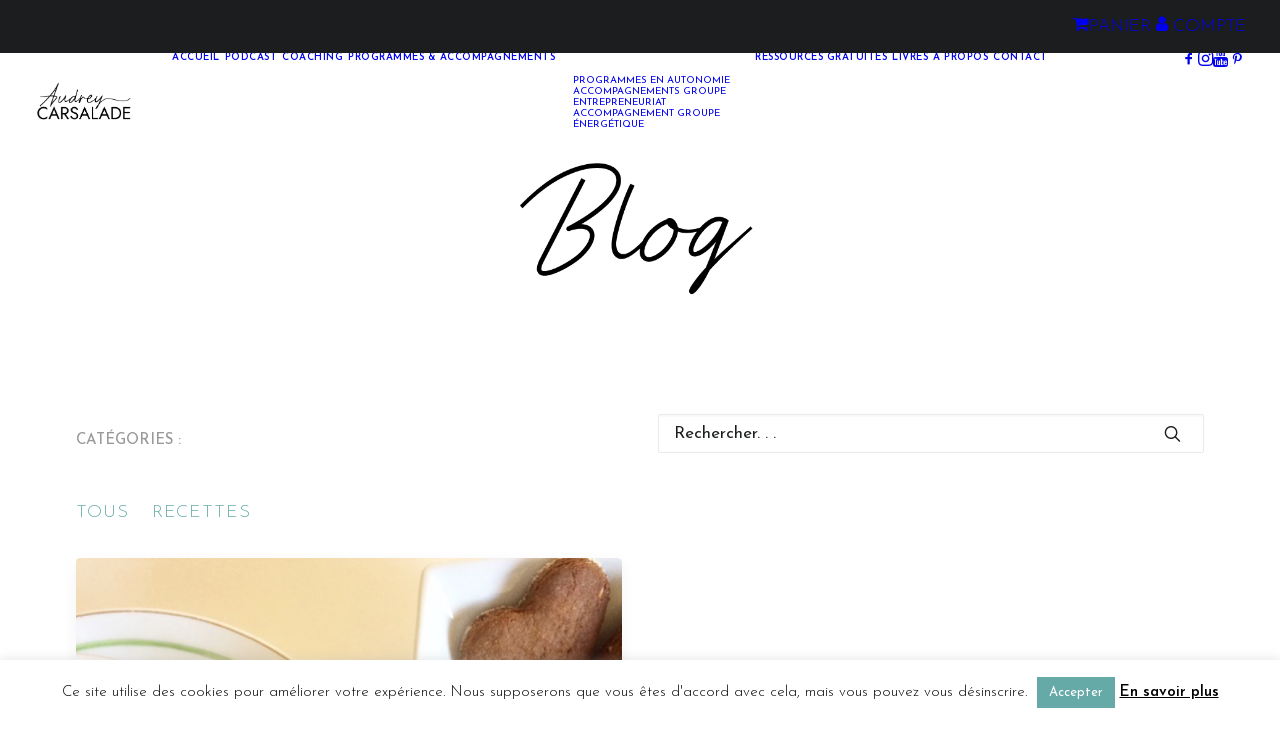

--- FILE ---
content_type: text/css
request_url: https://www.audreycarsalade.com/wp-content/uploads/hurrytimer/css/42748e53ea21d304.css?ver=e576fabd4f36f46e160bafb3a1ff5667
body_size: 2660
content:
[class~=hurrytimer-campaign] {
  line-height: normal;
  text-align: center;
  padding: 10px 0;
}
[class~=hurrytimer-campaign] * {
  line-height: normal;
}

.hurryt-loading {
  display: none !important;
}

.hurrytimer-timer {
  display: flex;
  align-items: baseline;
  justify-content: center;
  flex-wrap: wrap;
}

.hurrytimer-timer-digit {
  font-feature-settings: "tnum";
  font-variant-numeric: tabular-nums;
}

.hurrytimer-headline {
  color: #333;
  display: block;
  margin: 5px auto;
  overflow: hidden;
}

.hurrytimer-timer-block {
  position: relative;
  display: flex;
  margin-right: 5px;
  flex-direction: column;
  align-items: center;
  justify-content: center;
  box-sizing: content-box;
  margin-bottom: 10px;
  margin-left: 5px;
}
.hurrytimer-timer-block:last-child {
  margin-right: 0;
}
.hurrytimer-timer-block:first-child {
  margin-left: 0;
}

.hurrytimer-sticky {
  margin: auto !important;
  width: 100%;
  background: #fff;
  left: 0;
  right: 0;
  z-index: 9999;
  position: fixed;
  box-shadow: 1px 1px 2px rgba(0, 0, 0, 0.05);
}
.hurrytimer-sticky.is-off {
  position: relative;
  z-index: 0;
}

.admin-bar:not(.wp-admin) .hurrytimer-sticky {
  z-index: 999999;
}

.hurrytimer-sticky-inner {
  max-width: 1200px;
  margin: auto;
  text-align: center;
  padding-left: 5px;
  padding-right: 5px;
}

.hurrytimer-button {
  display: inline-block;
  text-decoration: none;
  outline: none;
}

.hurrytimer-sticky-close {
  right: 10px;
  position: absolute;
  transform: translateY(-50%);
  top: 50%;
  background: none;
  border: none;
  padding: 0;
  margin: 0;
  width: 13px;
  height: 13px;
  cursor: pointer;
  display: flex;
}
.hurrytimer-sticky-close svg {
  fill: #333;
  width: 100%;
  height: 100%;
}
.hurrytimer-sticky-close:hover {
  opacity: 1;
  background: none;
}
.hurrytimer-campaign-88097{
    text-align: center;
    display: block;
}

.hurrytimer-campaign-88097 .hurrytimer-timer-digit,
.hurrytimer-campaign-88097 .hurrytimer-timer-sep{
    color: #ffffff;
    display: block;
    font-size: 60px;
}

.hurrytimer-campaign-88097 .hurrytimer-timer{
justify-content:center}.hurrytimer-campaign-88097 .hurrytimer-timer-label{
    font-size: 10px;
    color: #ffffff;
    text-transform: uppercase;
    display: block;
}



.hurrytimer-campaign-88097 .hurrytimer-headline{
    font-size: 30px;
    color: #000;
    margin-bottom: 5px;

}

.hurrytimer-campaign-88097 .hurrytimer-button-wrap{
    margin-top: 5px;

}
.hurrytimer-campaign-88097 .hurrytimer-button{
    font-size: 15px;
    color: #fff;
    background-color: #c9c9c9;
    border-radius: 3px;
    padding: 10px 15px;
}

@media(max-width:425px) {
.hurrytimer-campaign-88097 .hurrytimer-button-wrap,
.hurrytimer-campaign-88097 .hurrytimer-headline
{
    margin-left: 0;
    margin-right: 0;
}
}

--- FILE ---
content_type: text/css
request_url: https://www.audreycarsalade.com/wp-content/themes/uncode-child/style.css
body_size: 157
content:
/*
Theme Name: Audrey Carsalade
Description: Coach pour entrepreneuses engagées
Author: Undsgn™ - Bay Communication
Author URI: https://www.baycommunication.fr
Template: uncode
Version: 1.0.0
Text Domain: uncode
*/

html, body {
	scroll-behavior: smooth;
}

.menu-eclosion {

color: white;

}

